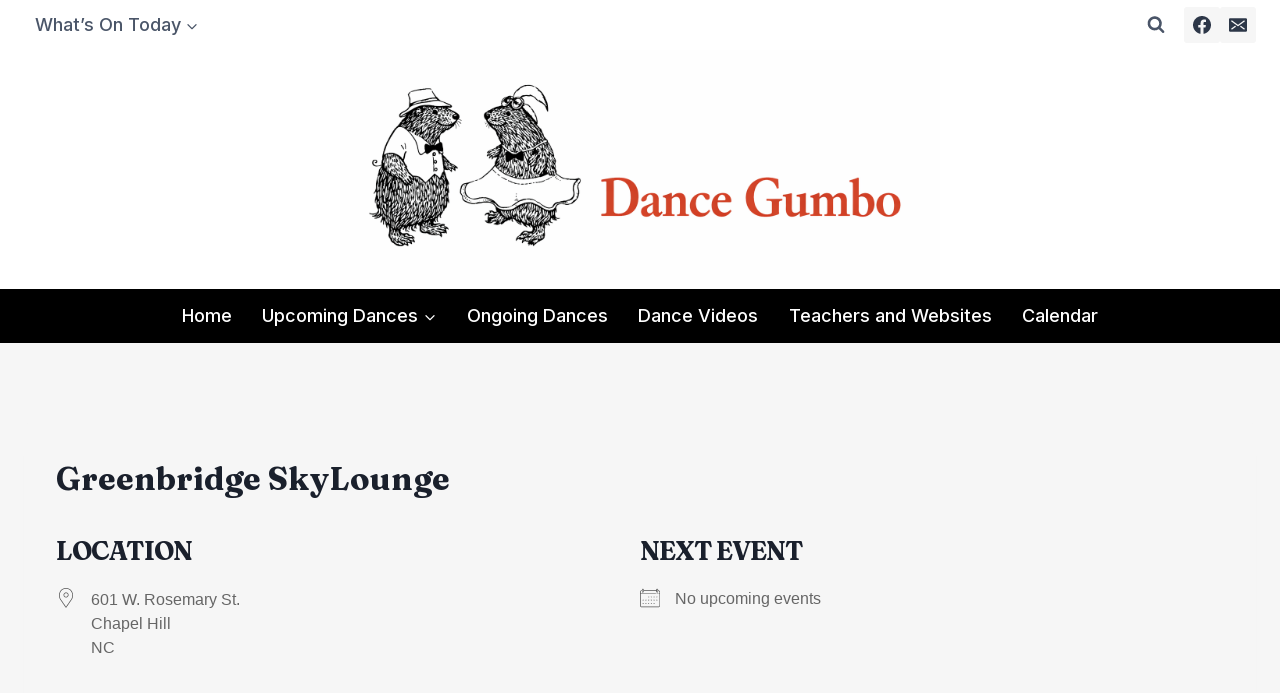

--- FILE ---
content_type: text/css
request_url: https://www.dancegumbo.com/wp-content/uploads/so-css/so-css-kadence.css?ver=1767574866
body_size: -163
content:
.entry-content h3 a,
.entry-content h3 a:visited{
  color: #1E73BE;
  text-decoration: none;
}

.entry-content h3 a:hover{
  color: #CE5127;
}